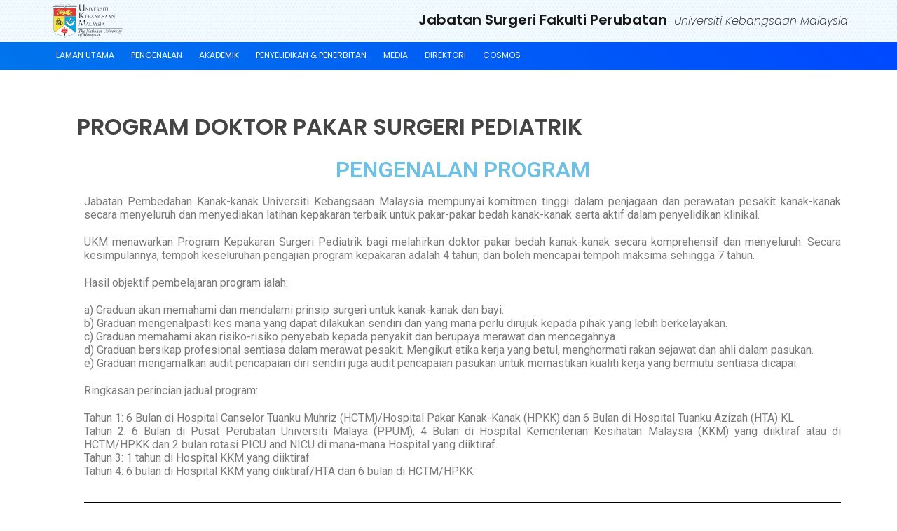

--- FILE ---
content_type: text/html; charset=UTF-8
request_url: https://www.ukm.my/surgerifper/akademik-pengajaran-pembelajaran/program-doktor-pakar-surgeri-pediatrik/
body_size: 87918
content:
<!DOCTYPE html>
<!-- WP UKMTheme v-2017.20251204 oleh Jamaludin Rajalu -->
<html lang="en-GB">
<head>
<meta charset="UTF-8" />
<meta http-equiv="X-UA-Compatible" content="IE=edge,chrome=1">
<meta name="viewport" content="width=device-width">
<link rel="profile" href="http://gmpg.org/xfn/11">
<link rel="pingback" href="https://www.ukm.my/surgerifper/xmlrpc.php">
<meta name='robots' content='index, follow, max-image-preview:large, max-snippet:-1, max-video-preview:-1' />

	<!-- This site is optimized with the Yoast SEO plugin v26.7 - https://yoast.com/wordpress/plugins/seo/ -->
	<title>PROGRAM DOKTOR PAKAR SURGERI PEDIATRIK - Jabatan Surgeri Fakulti Perubatan</title>
	<link rel="canonical" href="https://www.ukm.my/surgerifper/akademik-pengajaran-pembelajaran/program-doktor-pakar-surgeri-pediatrik/" />
	<meta property="og:locale" content="en_GB" />
	<meta property="og:type" content="article" />
	<meta property="og:title" content="PROGRAM DOKTOR PAKAR SURGERI PEDIATRIK - Jabatan Surgeri Fakulti Perubatan" />
	<meta property="og:description" content="PENGENALAN PROGRAM Jabatan Pembedahan Kanak-kanak Universiti Kebangsaan Malaysia mempunyai komitmen tinggi dalam penjagaan dan perawatan pesakit kanak-kanak secara menyeluruh dan menyediakan latihan kepakaran terbaik untuk ..." />
	<meta property="og:url" content="https://www.ukm.my/surgerifper/akademik-pengajaran-pembelajaran/program-doktor-pakar-surgeri-pediatrik/" />
	<meta property="og:site_name" content="Jabatan Surgeri Fakulti Perubatan" />
	<meta property="article:modified_time" content="2023-11-15T01:17:40+00:00" />
	<meta property="og:image" content="http://www.ukm.my/surgerifper/wp-content/uploads/2023/11/WhatsApp-Image-2023-11-14-at-4.26.02-PM.jpeg" />
	<meta name="twitter:card" content="summary_large_image" />
	<meta name="twitter:label1" content="Estimated reading time" />
	<meta name="twitter:data1" content="5 minutes" />
	<script type="application/ld+json" class="yoast-schema-graph">{"@context":"https://schema.org","@graph":[{"@type":"WebPage","@id":"https://www.ukm.my/surgerifper/akademik-pengajaran-pembelajaran/program-doktor-pakar-surgeri-pediatrik/","url":"https://www.ukm.my/surgerifper/akademik-pengajaran-pembelajaran/program-doktor-pakar-surgeri-pediatrik/","name":"PROGRAM DOKTOR PAKAR SURGERI PEDIATRIK - Jabatan Surgeri Fakulti Perubatan","isPartOf":{"@id":"https://www.ukm.my/surgerifper/#website"},"primaryImageOfPage":{"@id":"https://www.ukm.my/surgerifper/akademik-pengajaran-pembelajaran/program-doktor-pakar-surgeri-pediatrik/#primaryimage"},"image":{"@id":"https://www.ukm.my/surgerifper/akademik-pengajaran-pembelajaran/program-doktor-pakar-surgeri-pediatrik/#primaryimage"},"thumbnailUrl":"https://www.ukm.my/surgerifper/wp-content/uploads/2023/11/WhatsApp-Image-2023-11-14-at-4.26.02-PM.jpeg","datePublished":"2020-11-22T19:35:10+00:00","dateModified":"2023-11-15T01:17:40+00:00","breadcrumb":{"@id":"https://www.ukm.my/surgerifper/akademik-pengajaran-pembelajaran/program-doktor-pakar-surgeri-pediatrik/#breadcrumb"},"inLanguage":"en-GB","potentialAction":[{"@type":"ReadAction","target":["https://www.ukm.my/surgerifper/akademik-pengajaran-pembelajaran/program-doktor-pakar-surgeri-pediatrik/"]}]},{"@type":"ImageObject","inLanguage":"en-GB","@id":"https://www.ukm.my/surgerifper/akademik-pengajaran-pembelajaran/program-doktor-pakar-surgeri-pediatrik/#primaryimage","url":"https://www.ukm.my/surgerifper/wp-content/uploads/2023/11/WhatsApp-Image-2023-11-14-at-4.26.02-PM.jpeg","contentUrl":"https://www.ukm.my/surgerifper/wp-content/uploads/2023/11/WhatsApp-Image-2023-11-14-at-4.26.02-PM.jpeg","width":438,"height":419},{"@type":"BreadcrumbList","@id":"https://www.ukm.my/surgerifper/akademik-pengajaran-pembelajaran/program-doktor-pakar-surgeri-pediatrik/#breadcrumb","itemListElement":[{"@type":"ListItem","position":1,"name":"Home","item":"https://www.ukm.my/surgerifper/"},{"@type":"ListItem","position":2,"name":"AKADEMIK","item":"https://www.ukm.my/surgerifper/akademik-pengajaran-pembelajaran/"},{"@type":"ListItem","position":3,"name":"PROGRAM DOKTOR PAKAR SURGERI PEDIATRIK"}]},{"@type":"WebSite","@id":"https://www.ukm.my/surgerifper/#website","url":"https://www.ukm.my/surgerifper/","name":"Jabatan Surgeri Fakulti Perubatan","description":"Universiti Kebangsaan Malaysia","potentialAction":[{"@type":"SearchAction","target":{"@type":"EntryPoint","urlTemplate":"https://www.ukm.my/surgerifper/?s={search_term_string}"},"query-input":{"@type":"PropertyValueSpecification","valueRequired":true,"valueName":"search_term_string"}}],"inLanguage":"en-GB"}]}</script>
	<!-- / Yoast SEO plugin. -->


<link rel='dns-prefetch' href='//fonts.googleapis.com' />
<link rel="alternate" title="oEmbed (JSON)" type="application/json+oembed" href="https://www.ukm.my/surgerifper/wp-json/oembed/1.0/embed?url=https%3A%2F%2Fwww.ukm.my%2Fsurgerifper%2Fakademik-pengajaran-pembelajaran%2Fprogram-doktor-pakar-surgeri-pediatrik%2F&#038;lang=en" />
<link rel="alternate" title="oEmbed (XML)" type="text/xml+oembed" href="https://www.ukm.my/surgerifper/wp-json/oembed/1.0/embed?url=https%3A%2F%2Fwww.ukm.my%2Fsurgerifper%2Fakademik-pengajaran-pembelajaran%2Fprogram-doktor-pakar-surgeri-pediatrik%2F&#038;format=xml&#038;lang=en" />
<style id='wp-img-auto-sizes-contain-inline-css' type='text/css'>
img:is([sizes=auto i],[sizes^="auto," i]){contain-intrinsic-size:3000px 1500px}
/*# sourceURL=wp-img-auto-sizes-contain-inline-css */
</style>
<style id='global-styles-inline-css' type='text/css'>
:root{--wp--preset--aspect-ratio--square: 1;--wp--preset--aspect-ratio--4-3: 4/3;--wp--preset--aspect-ratio--3-4: 3/4;--wp--preset--aspect-ratio--3-2: 3/2;--wp--preset--aspect-ratio--2-3: 2/3;--wp--preset--aspect-ratio--16-9: 16/9;--wp--preset--aspect-ratio--9-16: 9/16;--wp--preset--color--black: #000000;--wp--preset--color--cyan-bluish-gray: #abb8c3;--wp--preset--color--white: #ffffff;--wp--preset--color--pale-pink: #f78da7;--wp--preset--color--vivid-red: #cf2e2e;--wp--preset--color--luminous-vivid-orange: #ff6900;--wp--preset--color--luminous-vivid-amber: #fcb900;--wp--preset--color--light-green-cyan: #7bdcb5;--wp--preset--color--vivid-green-cyan: #00d084;--wp--preset--color--pale-cyan-blue: #8ed1fc;--wp--preset--color--vivid-cyan-blue: #0693e3;--wp--preset--color--vivid-purple: #9b51e0;--wp--preset--color--primary: #007bff;--wp--preset--color--secondary: #6c757d;--wp--preset--color--success: #28a745;--wp--preset--color--danger: #dc3545;--wp--preset--color--warning: #ffc107;--wp--preset--color--info: #17a2b8;--wp--preset--color--light: #f8f9fa;--wp--preset--color--dark: #343a40;--wp--preset--color--background: #f0f0f0;--wp--preset--color--text: #333333;--wp--preset--color--link: #007bff;--wp--preset--color--link-hover: #0056b3;--wp--preset--gradient--vivid-cyan-blue-to-vivid-purple: linear-gradient(135deg,rgb(6,147,227) 0%,rgb(155,81,224) 100%);--wp--preset--gradient--light-green-cyan-to-vivid-green-cyan: linear-gradient(135deg,rgb(122,220,180) 0%,rgb(0,208,130) 100%);--wp--preset--gradient--luminous-vivid-amber-to-luminous-vivid-orange: linear-gradient(135deg,rgb(252,185,0) 0%,rgb(255,105,0) 100%);--wp--preset--gradient--luminous-vivid-orange-to-vivid-red: linear-gradient(135deg,rgb(255,105,0) 0%,rgb(207,46,46) 100%);--wp--preset--gradient--very-light-gray-to-cyan-bluish-gray: linear-gradient(135deg,rgb(238,238,238) 0%,rgb(169,184,195) 100%);--wp--preset--gradient--cool-to-warm-spectrum: linear-gradient(135deg,rgb(74,234,220) 0%,rgb(151,120,209) 20%,rgb(207,42,186) 40%,rgb(238,44,130) 60%,rgb(251,105,98) 80%,rgb(254,248,76) 100%);--wp--preset--gradient--blush-light-purple: linear-gradient(135deg,rgb(255,206,236) 0%,rgb(152,150,240) 100%);--wp--preset--gradient--blush-bordeaux: linear-gradient(135deg,rgb(254,205,165) 0%,rgb(254,45,45) 50%,rgb(107,0,62) 100%);--wp--preset--gradient--luminous-dusk: linear-gradient(135deg,rgb(255,203,112) 0%,rgb(199,81,192) 50%,rgb(65,88,208) 100%);--wp--preset--gradient--pale-ocean: linear-gradient(135deg,rgb(255,245,203) 0%,rgb(182,227,212) 50%,rgb(51,167,181) 100%);--wp--preset--gradient--electric-grass: linear-gradient(135deg,rgb(202,248,128) 0%,rgb(113,206,126) 100%);--wp--preset--gradient--midnight: linear-gradient(135deg,rgb(2,3,129) 0%,rgb(40,116,252) 100%);--wp--preset--gradient--primary-gradient: linear-gradient(135deg, #007bff 0%, #003366 100%);--wp--preset--gradient--secondary-gradient: linear-gradient(135deg, #6c757d 0%, #343a40 100%);--wp--preset--font-size--small: 14px;--wp--preset--font-size--medium: 20px;--wp--preset--font-size--large: 20px;--wp--preset--font-size--x-large: 24px;--wp--preset--font-size--regular: 16px;--wp--preset--font-size--xx-large: 32px;--wp--preset--font-family--system-font: -apple-system, BlinkMacSystemFont, 'Segoe UI', Roboto, Oxygen-Sans, Ubuntu, Cantarell, 'Helvetica Neue', sans-serif;--wp--preset--font-family--serif: Georgia, serif;--wp--preset--font-family--monospace: monospace;--wp--preset--spacing--20: 0.44rem;--wp--preset--spacing--30: 0.67rem;--wp--preset--spacing--40: 1rem;--wp--preset--spacing--50: 1.5rem;--wp--preset--spacing--60: 2.25rem;--wp--preset--spacing--70: 3.38rem;--wp--preset--spacing--80: 5.06rem;--wp--preset--shadow--natural: 6px 6px 9px rgba(0, 0, 0, 0.2);--wp--preset--shadow--deep: 12px 12px 50px rgba(0, 0, 0, 0.4);--wp--preset--shadow--sharp: 6px 6px 0px rgba(0, 0, 0, 0.2);--wp--preset--shadow--outlined: 6px 6px 0px -3px rgb(255, 255, 255), 6px 6px rgb(0, 0, 0);--wp--preset--shadow--crisp: 6px 6px 0px rgb(0, 0, 0);--wp--custom--spacing--small: 8px;--wp--custom--spacing--medium: 16px;--wp--custom--spacing--large: 32px;}.wp-block-heading{--wp--preset--font-size--h-1: 36px;--wp--preset--font-size--h-2: 30px;--wp--preset--font-size--h-3: 24px;--wp--preset--font-size--h-4: 20px;--wp--preset--font-size--h-5: 18px;--wp--preset--font-size--h-6: 16px;}:root { --wp--style--global--content-size: 800px;--wp--style--global--wide-size: 1200px; }:where(body) { margin: 0; }.wp-site-blocks > .alignleft { float: left; margin-right: 2em; }.wp-site-blocks > .alignright { float: right; margin-left: 2em; }.wp-site-blocks > .aligncenter { justify-content: center; margin-left: auto; margin-right: auto; }:where(.wp-site-blocks) > * { margin-block-start: 24px; margin-block-end: 0; }:where(.wp-site-blocks) > :first-child { margin-block-start: 0; }:where(.wp-site-blocks) > :last-child { margin-block-end: 0; }:root { --wp--style--block-gap: 24px; }:root :where(.is-layout-flow) > :first-child{margin-block-start: 0;}:root :where(.is-layout-flow) > :last-child{margin-block-end: 0;}:root :where(.is-layout-flow) > *{margin-block-start: 24px;margin-block-end: 0;}:root :where(.is-layout-constrained) > :first-child{margin-block-start: 0;}:root :where(.is-layout-constrained) > :last-child{margin-block-end: 0;}:root :where(.is-layout-constrained) > *{margin-block-start: 24px;margin-block-end: 0;}:root :where(.is-layout-flex){gap: 24px;}:root :where(.is-layout-grid){gap: 24px;}.is-layout-flow > .alignleft{float: left;margin-inline-start: 0;margin-inline-end: 2em;}.is-layout-flow > .alignright{float: right;margin-inline-start: 2em;margin-inline-end: 0;}.is-layout-flow > .aligncenter{margin-left: auto !important;margin-right: auto !important;}.is-layout-constrained > .alignleft{float: left;margin-inline-start: 0;margin-inline-end: 2em;}.is-layout-constrained > .alignright{float: right;margin-inline-start: 2em;margin-inline-end: 0;}.is-layout-constrained > .aligncenter{margin-left: auto !important;margin-right: auto !important;}.is-layout-constrained > :where(:not(.alignleft):not(.alignright):not(.alignfull)){max-width: var(--wp--style--global--content-size);margin-left: auto !important;margin-right: auto !important;}.is-layout-constrained > .alignwide{max-width: var(--wp--style--global--wide-size);}body .is-layout-flex{display: flex;}.is-layout-flex{flex-wrap: wrap;align-items: center;}.is-layout-flex > :is(*, div){margin: 0;}body .is-layout-grid{display: grid;}.is-layout-grid > :is(*, div){margin: 0;}body{padding-top: 0px;padding-right: 0px;padding-bottom: 0px;padding-left: 0px;}a:where(:not(.wp-element-button)){color: var(--wp--preset--color--link);text-decoration: underline;}:root :where(a:where(:not(.wp-element-button)):hover){color: var(--wp--preset--color--link-hover);}:root :where(.wp-element-button, .wp-block-button__link){background-color: #32373c;border-width: 0;color: #fff;font-family: inherit;font-size: inherit;font-style: inherit;font-weight: inherit;letter-spacing: inherit;line-height: inherit;padding-top: calc(0.667em + 2px);padding-right: calc(1.333em + 2px);padding-bottom: calc(0.667em + 2px);padding-left: calc(1.333em + 2px);text-decoration: none;text-transform: inherit;}.has-black-color{color: var(--wp--preset--color--black) !important;}.has-cyan-bluish-gray-color{color: var(--wp--preset--color--cyan-bluish-gray) !important;}.has-white-color{color: var(--wp--preset--color--white) !important;}.has-pale-pink-color{color: var(--wp--preset--color--pale-pink) !important;}.has-vivid-red-color{color: var(--wp--preset--color--vivid-red) !important;}.has-luminous-vivid-orange-color{color: var(--wp--preset--color--luminous-vivid-orange) !important;}.has-luminous-vivid-amber-color{color: var(--wp--preset--color--luminous-vivid-amber) !important;}.has-light-green-cyan-color{color: var(--wp--preset--color--light-green-cyan) !important;}.has-vivid-green-cyan-color{color: var(--wp--preset--color--vivid-green-cyan) !important;}.has-pale-cyan-blue-color{color: var(--wp--preset--color--pale-cyan-blue) !important;}.has-vivid-cyan-blue-color{color: var(--wp--preset--color--vivid-cyan-blue) !important;}.has-vivid-purple-color{color: var(--wp--preset--color--vivid-purple) !important;}.has-primary-color{color: var(--wp--preset--color--primary) !important;}.has-secondary-color{color: var(--wp--preset--color--secondary) !important;}.has-success-color{color: var(--wp--preset--color--success) !important;}.has-danger-color{color: var(--wp--preset--color--danger) !important;}.has-warning-color{color: var(--wp--preset--color--warning) !important;}.has-info-color{color: var(--wp--preset--color--info) !important;}.has-light-color{color: var(--wp--preset--color--light) !important;}.has-dark-color{color: var(--wp--preset--color--dark) !important;}.has-background-color{color: var(--wp--preset--color--background) !important;}.has-text-color{color: var(--wp--preset--color--text) !important;}.has-link-color{color: var(--wp--preset--color--link) !important;}.has-link-hover-color{color: var(--wp--preset--color--link-hover) !important;}.has-black-background-color{background-color: var(--wp--preset--color--black) !important;}.has-cyan-bluish-gray-background-color{background-color: var(--wp--preset--color--cyan-bluish-gray) !important;}.has-white-background-color{background-color: var(--wp--preset--color--white) !important;}.has-pale-pink-background-color{background-color: var(--wp--preset--color--pale-pink) !important;}.has-vivid-red-background-color{background-color: var(--wp--preset--color--vivid-red) !important;}.has-luminous-vivid-orange-background-color{background-color: var(--wp--preset--color--luminous-vivid-orange) !important;}.has-luminous-vivid-amber-background-color{background-color: var(--wp--preset--color--luminous-vivid-amber) !important;}.has-light-green-cyan-background-color{background-color: var(--wp--preset--color--light-green-cyan) !important;}.has-vivid-green-cyan-background-color{background-color: var(--wp--preset--color--vivid-green-cyan) !important;}.has-pale-cyan-blue-background-color{background-color: var(--wp--preset--color--pale-cyan-blue) !important;}.has-vivid-cyan-blue-background-color{background-color: var(--wp--preset--color--vivid-cyan-blue) !important;}.has-vivid-purple-background-color{background-color: var(--wp--preset--color--vivid-purple) !important;}.has-primary-background-color{background-color: var(--wp--preset--color--primary) !important;}.has-secondary-background-color{background-color: var(--wp--preset--color--secondary) !important;}.has-success-background-color{background-color: var(--wp--preset--color--success) !important;}.has-danger-background-color{background-color: var(--wp--preset--color--danger) !important;}.has-warning-background-color{background-color: var(--wp--preset--color--warning) !important;}.has-info-background-color{background-color: var(--wp--preset--color--info) !important;}.has-light-background-color{background-color: var(--wp--preset--color--light) !important;}.has-dark-background-color{background-color: var(--wp--preset--color--dark) !important;}.has-background-background-color{background-color: var(--wp--preset--color--background) !important;}.has-text-background-color{background-color: var(--wp--preset--color--text) !important;}.has-link-background-color{background-color: var(--wp--preset--color--link) !important;}.has-link-hover-background-color{background-color: var(--wp--preset--color--link-hover) !important;}.has-black-border-color{border-color: var(--wp--preset--color--black) !important;}.has-cyan-bluish-gray-border-color{border-color: var(--wp--preset--color--cyan-bluish-gray) !important;}.has-white-border-color{border-color: var(--wp--preset--color--white) !important;}.has-pale-pink-border-color{border-color: var(--wp--preset--color--pale-pink) !important;}.has-vivid-red-border-color{border-color: var(--wp--preset--color--vivid-red) !important;}.has-luminous-vivid-orange-border-color{border-color: var(--wp--preset--color--luminous-vivid-orange) !important;}.has-luminous-vivid-amber-border-color{border-color: var(--wp--preset--color--luminous-vivid-amber) !important;}.has-light-green-cyan-border-color{border-color: var(--wp--preset--color--light-green-cyan) !important;}.has-vivid-green-cyan-border-color{border-color: var(--wp--preset--color--vivid-green-cyan) !important;}.has-pale-cyan-blue-border-color{border-color: var(--wp--preset--color--pale-cyan-blue) !important;}.has-vivid-cyan-blue-border-color{border-color: var(--wp--preset--color--vivid-cyan-blue) !important;}.has-vivid-purple-border-color{border-color: var(--wp--preset--color--vivid-purple) !important;}.has-primary-border-color{border-color: var(--wp--preset--color--primary) !important;}.has-secondary-border-color{border-color: var(--wp--preset--color--secondary) !important;}.has-success-border-color{border-color: var(--wp--preset--color--success) !important;}.has-danger-border-color{border-color: var(--wp--preset--color--danger) !important;}.has-warning-border-color{border-color: var(--wp--preset--color--warning) !important;}.has-info-border-color{border-color: var(--wp--preset--color--info) !important;}.has-light-border-color{border-color: var(--wp--preset--color--light) !important;}.has-dark-border-color{border-color: var(--wp--preset--color--dark) !important;}.has-background-border-color{border-color: var(--wp--preset--color--background) !important;}.has-text-border-color{border-color: var(--wp--preset--color--text) !important;}.has-link-border-color{border-color: var(--wp--preset--color--link) !important;}.has-link-hover-border-color{border-color: var(--wp--preset--color--link-hover) !important;}.has-vivid-cyan-blue-to-vivid-purple-gradient-background{background: var(--wp--preset--gradient--vivid-cyan-blue-to-vivid-purple) !important;}.has-light-green-cyan-to-vivid-green-cyan-gradient-background{background: var(--wp--preset--gradient--light-green-cyan-to-vivid-green-cyan) !important;}.has-luminous-vivid-amber-to-luminous-vivid-orange-gradient-background{background: var(--wp--preset--gradient--luminous-vivid-amber-to-luminous-vivid-orange) !important;}.has-luminous-vivid-orange-to-vivid-red-gradient-background{background: var(--wp--preset--gradient--luminous-vivid-orange-to-vivid-red) !important;}.has-very-light-gray-to-cyan-bluish-gray-gradient-background{background: var(--wp--preset--gradient--very-light-gray-to-cyan-bluish-gray) !important;}.has-cool-to-warm-spectrum-gradient-background{background: var(--wp--preset--gradient--cool-to-warm-spectrum) !important;}.has-blush-light-purple-gradient-background{background: var(--wp--preset--gradient--blush-light-purple) !important;}.has-blush-bordeaux-gradient-background{background: var(--wp--preset--gradient--blush-bordeaux) !important;}.has-luminous-dusk-gradient-background{background: var(--wp--preset--gradient--luminous-dusk) !important;}.has-pale-ocean-gradient-background{background: var(--wp--preset--gradient--pale-ocean) !important;}.has-electric-grass-gradient-background{background: var(--wp--preset--gradient--electric-grass) !important;}.has-midnight-gradient-background{background: var(--wp--preset--gradient--midnight) !important;}.has-primary-gradient-gradient-background{background: var(--wp--preset--gradient--primary-gradient) !important;}.has-secondary-gradient-gradient-background{background: var(--wp--preset--gradient--secondary-gradient) !important;}.has-small-font-size{font-size: var(--wp--preset--font-size--small) !important;}.has-medium-font-size{font-size: var(--wp--preset--font-size--medium) !important;}.has-large-font-size{font-size: var(--wp--preset--font-size--large) !important;}.has-x-large-font-size{font-size: var(--wp--preset--font-size--x-large) !important;}.has-regular-font-size{font-size: var(--wp--preset--font-size--regular) !important;}.has-xx-large-font-size{font-size: var(--wp--preset--font-size--xx-large) !important;}.has-system-font-font-family{font-family: var(--wp--preset--font-family--system-font) !important;}.has-serif-font-family{font-family: var(--wp--preset--font-family--serif) !important;}.has-monospace-font-family{font-family: var(--wp--preset--font-family--monospace) !important;}.wp-block-heading.has-h-1-font-size{font-size: var(--wp--preset--font-size--h-1) !important;}.wp-block-heading.has-h-2-font-size{font-size: var(--wp--preset--font-size--h-2) !important;}.wp-block-heading.has-h-3-font-size{font-size: var(--wp--preset--font-size--h-3) !important;}.wp-block-heading.has-h-4-font-size{font-size: var(--wp--preset--font-size--h-4) !important;}.wp-block-heading.has-h-5-font-size{font-size: var(--wp--preset--font-size--h-5) !important;}.wp-block-heading.has-h-6-font-size{font-size: var(--wp--preset--font-size--h-6) !important;}
:root :where(.wp-block-button .wp-block-button__link){background-color: var(--wp--preset--color--primary);color: var(--wp--preset--color--white);}
:root :where(.wp-block-pullquote){font-size: 1.5em;line-height: 1.6;}
/*# sourceURL=global-styles-inline-css */
</style>
<link rel='stylesheet' id='uikit-css' href='https://www.ukm.my/surgerifper/wp-content/themes/ukm-twentyseventeen-master/packages/uikit3/css/uikit.min.css?ver=2017.20251204' type='text/css' media='all' />
<link rel='stylesheet' id='ytv-css' href='https://www.ukm.my/surgerifper/wp-content/themes/ukm-twentyseventeen-master/packages/ytv/src/ytv.css?ver=2017.20251204' type='text/css' media='all' />
<link rel='stylesheet' id='poppins-font-css' href='https://fonts.googleapis.com/css2?family=Poppins%3Aital%2Cwght%400%2C200%3B0%2C300%3B0%2C400%3B0%2C500%3B0%2C600%3B0%2C700%3B1%2C200%3B1%2C300%3B1%2C400%3B1%2C500%3B1%2C600%3B1%2C700&#038;display=swap&#038;ver=2017.20251204' type='text/css' media='all' />
<link rel='stylesheet' id='inter-font-css' href='https://fonts.googleapis.com/css2?family=Inter%3Aital%2Copsz%2Cwght%400%2C14..32%2C100..900%3B1%2C14..32%2C100..900&#038;display=swap&#038;ver=2017.20251204' type='text/css' media='all' />
<link rel='stylesheet' id='style-css' href='https://www.ukm.my/surgerifper/wp-content/themes/ukm-twentyseventeen-master/style.css?ver=2017.20251204' type='text/css' media='all' />
<link rel='stylesheet' id='elementor-icons-css' href='https://www.ukm.my/surgerifper/wp-content/plugins/elementor/assets/lib/eicons/css/elementor-icons.min.css?ver=5.45.0' type='text/css' media='all' />
<link rel='stylesheet' id='elementor-frontend-css' href='https://www.ukm.my/surgerifper/wp-content/plugins/elementor/assets/css/frontend.min.css?ver=3.34.1' type='text/css' media='all' />
<style id='elementor-frontend-inline-css' type='text/css'>
.elementor-kit-564{--e-global-color-primary:#6EC1E4;--e-global-color-secondary:#54595F;--e-global-color-text:#7A7A7A;--e-global-color-accent:#61CE70;--e-global-typography-primary-font-family:"Roboto";--e-global-typography-primary-font-weight:600;--e-global-typography-secondary-font-family:"Roboto Slab";--e-global-typography-secondary-font-weight:400;--e-global-typography-text-font-family:"Roboto";--e-global-typography-text-font-weight:400;--e-global-typography-accent-font-family:"Roboto";--e-global-typography-accent-font-weight:500;}.elementor-section.elementor-section-boxed > .elementor-container{max-width:1140px;}.e-con{--container-max-width:1140px;}.elementor-widget:not(:last-child){margin-block-end:20px;}.elementor-element{--widgets-spacing:20px 20px;--widgets-spacing-row:20px;--widgets-spacing-column:20px;}{}h1.entry-title {display:var(--page-title-display);}@media(max-width:1024px){.elementor-section.elementor-section-boxed > .elementor-container{max-width:1024px;}.e-con{--container-max-width:1024px;}}@media(max-width:767px){.elementor-section.elementor-section-boxed > .elementor-container{max-width:767px;}.e-con{--container-max-width:767px;}}
.elementor-widget-heading .elementor-heading-title{font-family:var( --e-global-typography-primary-font-family ), Sans-serif;font-weight:var( --e-global-typography-primary-font-weight );color:var( --e-global-color-primary );}.elementor-219 .elementor-element.elementor-element-60eaf38{text-align:center;}.elementor-219 .elementor-element.elementor-element-314edba > .elementor-element-populated{text-align:center;}.elementor-widget-text-editor{font-family:var( --e-global-typography-text-font-family ), Sans-serif;font-weight:var( --e-global-typography-text-font-weight );color:var( --e-global-color-text );}.elementor-widget-text-editor.elementor-drop-cap-view-stacked .elementor-drop-cap{background-color:var( --e-global-color-primary );}.elementor-widget-text-editor.elementor-drop-cap-view-framed .elementor-drop-cap, .elementor-widget-text-editor.elementor-drop-cap-view-default .elementor-drop-cap{color:var( --e-global-color-primary );border-color:var( --e-global-color-primary );}.elementor-219 .elementor-element.elementor-element-21a55d3{text-align:center;}.elementor-widget-divider{--divider-color:var( --e-global-color-secondary );}.elementor-widget-divider .elementor-divider__text{color:var( --e-global-color-secondary );font-family:var( --e-global-typography-secondary-font-family ), Sans-serif;font-weight:var( --e-global-typography-secondary-font-weight );}.elementor-widget-divider.elementor-view-stacked .elementor-icon{background-color:var( --e-global-color-secondary );}.elementor-widget-divider.elementor-view-framed .elementor-icon, .elementor-widget-divider.elementor-view-default .elementor-icon{color:var( --e-global-color-secondary );border-color:var( --e-global-color-secondary );}.elementor-widget-divider.elementor-view-framed .elementor-icon, .elementor-widget-divider.elementor-view-default .elementor-icon svg{fill:var( --e-global-color-secondary );}.elementor-219 .elementor-element.elementor-element-0742046{--divider-border-style:solid;--divider-color:#000;--divider-border-width:1px;}.elementor-219 .elementor-element.elementor-element-0742046 .elementor-divider-separator{width:100%;}.elementor-219 .elementor-element.elementor-element-0742046 .elementor-divider{padding-block-start:15px;padding-block-end:15px;}.elementor-219 .elementor-element.elementor-element-9c52584{text-align:center;}.elementor-widget-image-box .elementor-image-box-title{font-family:var( --e-global-typography-primary-font-family ), Sans-serif;font-weight:var( --e-global-typography-primary-font-weight );color:var( --e-global-color-primary );}.elementor-widget-image-box:has(:hover) .elementor-image-box-title,
					 .elementor-widget-image-box:has(:focus) .elementor-image-box-title{color:var( --e-global-color-primary );}.elementor-widget-image-box .elementor-image-box-description{font-family:var( --e-global-typography-text-font-family ), Sans-serif;font-weight:var( --e-global-typography-text-font-weight );color:var( --e-global-color-text );}.elementor-219 .elementor-element.elementor-element-e836eec.elementor-position-right .elementor-image-box-img{margin-left:15px;}.elementor-219 .elementor-element.elementor-element-e836eec.elementor-position-left .elementor-image-box-img{margin-right:15px;}.elementor-219 .elementor-element.elementor-element-e836eec.elementor-position-top .elementor-image-box-img{margin-bottom:15px;}.elementor-219 .elementor-element.elementor-element-e836eec .elementor-image-box-wrapper .elementor-image-box-img{width:30%;}.elementor-219 .elementor-element.elementor-element-e836eec .elementor-image-box-img img{transition-duration:0.3s;}.elementor-219 .elementor-element.elementor-element-20c89de.elementor-position-right .elementor-image-box-img{margin-left:15px;}.elementor-219 .elementor-element.elementor-element-20c89de.elementor-position-left .elementor-image-box-img{margin-right:15px;}.elementor-219 .elementor-element.elementor-element-20c89de.elementor-position-top .elementor-image-box-img{margin-bottom:15px;}.elementor-219 .elementor-element.elementor-element-20c89de .elementor-image-box-wrapper .elementor-image-box-img{width:30%;}.elementor-219 .elementor-element.elementor-element-20c89de .elementor-image-box-img img{transition-duration:0.3s;}.elementor-219 .elementor-element.elementor-element-e3c5380{--divider-border-style:solid;--divider-color:#000;--divider-border-width:1px;}.elementor-219 .elementor-element.elementor-element-e3c5380 .elementor-divider-separator{width:100%;}.elementor-219 .elementor-element.elementor-element-e3c5380 .elementor-divider{padding-block-start:15px;padding-block-end:15px;}.elementor-219 .elementor-element.elementor-element-d62d947{text-align:center;}.elementor-219 .elementor-element.elementor-element-d62d947 .elementor-heading-title{font-family:"Roboto", Sans-serif;font-size:24px;font-weight:600;color:#6EC1E4;}.elementor-bc-flex-widget .elementor-219 .elementor-element.elementor-element-1ed2e3f.elementor-column .elementor-widget-wrap{align-items:center;}.elementor-219 .elementor-element.elementor-element-1ed2e3f.elementor-column.elementor-element[data-element_type="column"] > .elementor-widget-wrap.elementor-element-populated{align-content:center;align-items:center;}.elementor-219 .elementor-element.elementor-element-1ed2e3f.elementor-column > .elementor-widget-wrap{justify-content:center;}.elementor-219 .elementor-element.elementor-element-1ed2e3f > .elementor-element-populated{text-align:center;}.elementor-219 .elementor-element.elementor-element-e827dfb{--divider-border-style:solid;--divider-color:#000;--divider-border-width:1px;}.elementor-219 .elementor-element.elementor-element-e827dfb .elementor-divider-separator{width:100%;}.elementor-219 .elementor-element.elementor-element-e827dfb .elementor-divider{padding-block-start:15px;padding-block-end:15px;}.elementor-219 .elementor-element.elementor-element-aaabf38{text-align:center;}.elementor-219 .elementor-element.elementor-element-6ac77c2 > .elementor-element-populated{text-align:center;}.elementor-219 .elementor-element.elementor-element-2bc5658{text-align:center;}.elementor-widget-image .widget-image-caption{color:var( --e-global-color-text );font-family:var( --e-global-typography-text-font-family ), Sans-serif;font-weight:var( --e-global-typography-text-font-weight );}.elementor-bc-flex-widget .elementor-219 .elementor-element.elementor-element-84eb4cb.elementor-column .elementor-widget-wrap{align-items:center;}.elementor-219 .elementor-element.elementor-element-84eb4cb.elementor-column.elementor-element[data-element_type="column"] > .elementor-widget-wrap.elementor-element-populated{align-content:center;align-items:center;}.elementor-219 .elementor-element.elementor-element-e7a4a31{--divider-border-style:solid;--divider-color:#000;--divider-border-width:1px;}.elementor-219 .elementor-element.elementor-element-e7a4a31 .elementor-divider-separator{width:100%;}.elementor-219 .elementor-element.elementor-element-e7a4a31 .elementor-divider{padding-block-start:15px;padding-block-end:15px;}.elementor-219 .elementor-element.elementor-element-dbb62e8{text-align:center;}.elementor-219 .elementor-element.elementor-element-1874793 > .elementor-element-populated{border-style:solid;box-shadow:0px 0px 10px 0px rgba(0,0,0,0.5);transition:background 0.3s, border 0.3s, border-radius 0.3s, box-shadow 0.3s;}.elementor-219 .elementor-element.elementor-element-1874793 > .elementor-element-populated > .elementor-background-overlay{transition:background 0.3s, border-radius 0.3s, opacity 0.3s;}.elementor-widget-tabs .elementor-tab-title, .elementor-widget-tabs .elementor-tab-title a{color:var( --e-global-color-primary );}.elementor-widget-tabs .elementor-tab-title.elementor-active,
					 .elementor-widget-tabs .elementor-tab-title.elementor-active a{color:var( --e-global-color-accent );}.elementor-widget-tabs .elementor-tab-title{font-family:var( --e-global-typography-primary-font-family ), Sans-serif;font-weight:var( --e-global-typography-primary-font-weight );}.elementor-widget-tabs .elementor-tab-content{color:var( --e-global-color-text );font-family:var( --e-global-typography-text-font-family ), Sans-serif;font-weight:var( --e-global-typography-text-font-weight );}.elementor-219 .elementor-element.elementor-element-90974bf .elementor-tab-title, .elementor-219 .elementor-element.elementor-element-90974bf .elementor-tab-title:before, .elementor-219 .elementor-element.elementor-element-90974bf .elementor-tab-title:after, .elementor-219 .elementor-element.elementor-element-90974bf .elementor-tab-content, .elementor-219 .elementor-element.elementor-element-90974bf .elementor-tabs-content-wrapper{border-width:1px;}.elementor-219 .elementor-element.elementor-element-eba5403{--spacer-size:50px;}.elementor-219 .elementor-element.elementor-element-c5032f9{text-align:center;}.elementor-bc-flex-widget .elementor-219 .elementor-element.elementor-element-63caeb1.elementor-column .elementor-widget-wrap{align-items:center;}.elementor-219 .elementor-element.elementor-element-63caeb1.elementor-column.elementor-element[data-element_type="column"] > .elementor-widget-wrap.elementor-element-populated{align-content:center;align-items:center;}.elementor-219 .elementor-element.elementor-element-63caeb1.elementor-column > .elementor-widget-wrap{justify-content:center;}.elementor-219 .elementor-element.elementor-element-63caeb1 > .elementor-element-populated{text-align:center;}.elementor-219 .elementor-element.elementor-element-68ce46c{width:var( --container-widget-width, 100.738% );max-width:100.738%;--container-widget-width:100.738%;--container-widget-flex-grow:0;}@media(max-width:767px){.elementor-219 .elementor-element.elementor-element-e836eec .elementor-image-box-img{margin-bottom:15px;}.elementor-219 .elementor-element.elementor-element-20c89de .elementor-image-box-img{margin-bottom:15px;}}
/*# sourceURL=elementor-frontend-inline-css */
</style>
<link rel='stylesheet' id='font-awesome-5-all-css' href='https://www.ukm.my/surgerifper/wp-content/plugins/elementor/assets/lib/font-awesome/css/all.min.css?ver=3.34.1' type='text/css' media='all' />
<link rel='stylesheet' id='font-awesome-4-shim-css' href='https://www.ukm.my/surgerifper/wp-content/plugins/elementor/assets/lib/font-awesome/css/v4-shims.min.css?ver=3.34.1' type='text/css' media='all' />
<link rel='stylesheet' id='widget-heading-css' href='https://www.ukm.my/surgerifper/wp-content/plugins/elementor/assets/css/widget-heading.min.css?ver=3.34.1' type='text/css' media='all' />
<link rel='stylesheet' id='widget-divider-css' href='https://www.ukm.my/surgerifper/wp-content/plugins/elementor/assets/css/widget-divider.min.css?ver=3.34.1' type='text/css' media='all' />
<link rel='stylesheet' id='widget-image-box-css' href='https://www.ukm.my/surgerifper/wp-content/plugins/elementor/assets/css/widget-image-box.min.css?ver=3.34.1' type='text/css' media='all' />
<link rel='stylesheet' id='widget-image-css' href='https://www.ukm.my/surgerifper/wp-content/plugins/elementor/assets/css/widget-image.min.css?ver=3.34.1' type='text/css' media='all' />
<link rel='stylesheet' id='widget-tabs-css' href='https://www.ukm.my/surgerifper/wp-content/plugins/elementor/assets/css/widget-tabs.min.css?ver=3.34.1' type='text/css' media='all' />
<link rel='stylesheet' id='swiper-css' href='https://www.ukm.my/surgerifper/wp-content/plugins/elementor/assets/lib/swiper/v8/css/swiper.min.css?ver=8.4.5' type='text/css' media='all' />
<link rel='stylesheet' id='e-swiper-css' href='https://www.ukm.my/surgerifper/wp-content/plugins/elementor/assets/css/conditionals/e-swiper.min.css?ver=3.34.1' type='text/css' media='all' />
<link rel='stylesheet' id='widget-spacer-css' href='https://www.ukm.my/surgerifper/wp-content/plugins/elementor/assets/css/widget-spacer.min.css?ver=3.34.1' type='text/css' media='all' />
<link rel='stylesheet' id='ekit-widget-styles-css' href='https://www.ukm.my/surgerifper/wp-content/plugins/elementskit-lite/widgets/init/assets/css/widget-styles.css?ver=3.7.8' type='text/css' media='all' />
<link rel='stylesheet' id='ekit-responsive-css' href='https://www.ukm.my/surgerifper/wp-content/plugins/elementskit-lite/widgets/init/assets/css/responsive.css?ver=3.7.8' type='text/css' media='all' />
<link rel='stylesheet' id='eael-general-css' href='https://www.ukm.my/surgerifper/wp-content/plugins/essential-addons-for-elementor-lite/assets/front-end/css/view/general.min.css?ver=6.5.7' type='text/css' media='all' />
<link rel='stylesheet' id='elementor-gf-roboto-css' href='https://fonts.googleapis.com/css?family=Roboto:100,100italic,200,200italic,300,300italic,400,400italic,500,500italic,600,600italic,700,700italic,800,800italic,900,900italic&#038;display=auto' type='text/css' media='all' />
<link rel='stylesheet' id='elementor-gf-robotoslab-css' href='https://fonts.googleapis.com/css?family=Roboto+Slab:100,100italic,200,200italic,300,300italic,400,400italic,500,500italic,600,600italic,700,700italic,800,800italic,900,900italic&#038;display=auto' type='text/css' media='all' />
<script type="text/javascript" src="https://www.ukm.my/surgerifper/wp-content/themes/ukm-twentyseventeen-master/packages/jquery/jquery-3.6.0.min.js?ver=3.6.0" id="jquery-js"></script>
<script type="text/javascript" src="https://www.ukm.my/surgerifper/wp-content/plugins/elementor/assets/lib/font-awesome/js/v4-shims.min.js?ver=3.34.1" id="font-awesome-4-shim-js"></script>
<link rel="https://api.w.org/" href="https://www.ukm.my/surgerifper/wp-json/" /><link rel="alternate" title="JSON" type="application/json" href="https://www.ukm.my/surgerifper/wp-json/wp/v2/pages/219" /><link rel="EditURI" type="application/rsd+xml" title="RSD" href="https://www.ukm.my/surgerifper/xmlrpc.php?rsd" />
<link rel='shortlink' href='https://www.ukm.my/surgerifper/?p=219' />
<link rel="shortcut icon" href="https://www.ukm.my/surgerifper/wp-content/themes/ukm-twentyseventeen-master/favicon.ico" /><meta name="generator" content="Elementor 3.34.1; features: additional_custom_breakpoints; settings: css_print_method-internal, google_font-enabled, font_display-auto">
<style type="text/css">.recentcomments a{display:inline !important;padding:0 !important;margin:0 !important;}</style>			<style>
				.e-con.e-parent:nth-of-type(n+4):not(.e-lazyloaded):not(.e-no-lazyload),
				.e-con.e-parent:nth-of-type(n+4):not(.e-lazyloaded):not(.e-no-lazyload) * {
					background-image: none !important;
				}
				@media screen and (max-height: 1024px) {
					.e-con.e-parent:nth-of-type(n+3):not(.e-lazyloaded):not(.e-no-lazyload),
					.e-con.e-parent:nth-of-type(n+3):not(.e-lazyloaded):not(.e-no-lazyload) * {
						background-image: none !important;
					}
				}
				@media screen and (max-height: 640px) {
					.e-con.e-parent:nth-of-type(n+2):not(.e-lazyloaded):not(.e-no-lazyload),
					.e-con.e-parent:nth-of-type(n+2):not(.e-lazyloaded):not(.e-no-lazyload) * {
						background-image: none !important;
					}
				}
			</style>
			</head>
<body class="wp-singular page-template-default page page-id-219 page-child parent-pageid-156 wp-theme-ukm-twentyseventeen-master elementor-default elementor-kit-564 elementor-page elementor-page-219">
<div class="page-wrap">
<div id="header-wrap">
    <div id="header-wrap-overlay"></div>
    <div id="header" class="wrap" uk-grid>
        <div class="uk-width-1-3@s uk-visible@s uk-padding-remove-left">
                            <a href="https://www.ukm.my/surgerifper/" rel="home">
                    <img src="https://www.ukm.my/surgerifper/wp-content/themes/ukm-twentyseventeen-master/images/logo-single-black.svg" height="60" width="110" alt="Jabatan Surgeri Fakulti Perubatan">
                </a>
                    </div>
        <div class="uk-width-1-3@s uk-hidden@s">
            <div uk-grid>
                <div class="uk-width-1-1 uk-padding-remove">
                    <img class="uk-align-center" src="https://www.ukm.my/surgerifper/wp-content/themes/ukm-twentyseventeen-master/images/logo-single-black.svg" alt="alt"/>
                </div>
                <div class="uk-width-1-1 uk-padding-remove uk-margin-remove">
                    <h6 class="uk-text-center" id="ptj-name-title-mobile">Jabatan Surgeri Fakulti Perubatan</h6>
                </div>
            </div>
        </div>
        <div class="uk-width-2-3@s uk-flex uk-flex-middle uk-flex-right uk-visible@s">
            <div id="ptj-name" class="uk-visible@s" uk-grid>
                <div class="uk-width-auto@s">
                    <h4 id="ptj-name-title">Jabatan Surgeri Fakulti Perubatan</h4>
                </div>
                <div class="uk-width-expand@s uk-padding-remove uk-margin-auto@s">
                    <h4 id="ptj-name-sub-title">&nbsp;Universiti Kebangsaan Malaysia</h4>
                </div>
            </div>
        </div>
    </div>
</div>
<div id="navigation-menu">
    <div class="wrap">
        <div id="cssmenu" class="menu-utama-container"><ul id="menu-utama" class="menu"><li id="menu-item-568" class="menu-item menu-item-type-post_type menu-item-object-page menu-item-home"><a href="https://www.ukm.my/surgerifper/">LAMAN UTAMA</a></li>
<li id="menu-item-534" class="menu-item menu-item-type-custom menu-item-object-custom menu-item-has-children has-sub"><a href="#">PENGENALAN</a>
<ul>
	<li id="menu-item-33" class="menu-item menu-item-type-post_type menu-item-object-page"><a href="https://www.ukm.my/surgerifper/pengenalan/">LATAR BELAKANG</a></li>
	<li id="menu-item-532" class="menu-item menu-item-type-post_type menu-item-object-page"><a href="https://www.ukm.my/surgerifper/misi-visi-dan-objektif/">MISI, VISI DAN OBJEKTIF</a></li>
	<li id="menu-item-217" class="menu-item menu-item-type-post_type menu-item-object-page"><a href="https://www.ukm.my/surgerifper/carta-organisasi/">CARTA ORGANISASI</a></li>
</ul>
</li>
<li id="menu-item-313" class="menu-item menu-item-type-custom menu-item-object-custom current-menu-ancestor menu-item-has-children has-sub"><a href="#">AKADEMIK</a>
<ul>
	<li id="menu-item-314" class="menu-item menu-item-type-custom menu-item-object-custom menu-item-has-children has-sub"><a href="#">PRA SISWAZAH</a>
	<ul>
		<li id="menu-item-166" class="menu-item menu-item-type-post_type menu-item-object-page"><a href="https://www.ukm.my/surgerifper/akademik-pengajaran-pembelajaran/program-pra-siswazah/">PROGRAM IJAZAH DOKTOR PERUBATAN (TAHUN 3)</a></li>
		<li id="menu-item-176" class="menu-item menu-item-type-post_type menu-item-object-page"><a href="https://www.ukm.my/surgerifper/akademik-pengajaran-pembelajaran/program-ijazah-doktor-perubatan-tahun-5/">PROGRAM IJAZAH DOKTOR PERUBATAN (TAHUN 5)</a></li>
	</ul>
</li>
	<li id="menu-item-315" class="menu-item menu-item-type-custom menu-item-object-custom current-menu-ancestor current-menu-parent menu-item-has-children has-sub"><a href="#">PASCA SISWAZAH</a>
	<ul>
		<li id="menu-item-167" class="menu-item menu-item-type-post_type menu-item-object-page"><a href="https://www.ukm.my/surgerifper/akademik-pengajaran-pembelajaran/program-pasca-siswazah/">PROGRAM DOKTOR PAKAR SURGERI AM</a></li>
		<li id="menu-item-221" class="menu-item menu-item-type-post_type menu-item-object-page current-menu-item page_item page-item-219 current_page_item active"><a href="https://www.ukm.my/surgerifper/akademik-pengajaran-pembelajaran/program-doktor-pakar-surgeri-pediatrik/">PROGRAM DOKTOR PAKAR SURGERI PEDIATRIK</a></li>
	</ul>
</li>
</ul>
</li>
<li id="menu-item-483" class="menu-item menu-item-type-custom menu-item-object-custom menu-item-has-children has-sub"><a href="#">PENYELIDIKAN &#038; PENERBITAN</a>
<ul>
	<li id="menu-item-60" class="menu-item menu-item-type-post_type menu-item-object-page"><a href="https://www.ukm.my/surgerifper/penyelidikan/">UNIT PENYELIDIKAN &#038; PENERBITAN</a></li>
	<li id="menu-item-508" class="menu-item menu-item-type-post_type menu-item-object-page"><a href="https://www.ukm.my/surgerifper/senarai-terkini-penyelidikan-jabatan-surgeri/">SENARAI TERKINI PENYELIDIKAN JABATAN SURGERI</a></li>
	<li id="menu-item-512" class="menu-item menu-item-type-post_type menu-item-object-page"><a href="https://www.ukm.my/surgerifper/senarai-terkini-penerbitan-jabatan-surgeri/">SENARAI TERKINI PENERBITAN JABATAN SURGERI</a></li>
</ul>
</li>
<li id="menu-item-781" class="menu-item menu-item-type-custom menu-item-object-custom menu-item-has-children has-sub"><a href="#">MEDIA</a>
<ul>
	<li id="menu-item-741" class="menu-item menu-item-type-post_type menu-item-object-page"><a href="https://www.ukm.my/surgerifper/galeri/">GALERI</a></li>
	<li id="menu-item-782" class="menu-item menu-item-type-custom menu-item-object-custom menu-item-has-children has-sub"><a href="#">BORANG</a>
	<ul>
		<li id="menu-item-543" class="menu-item menu-item-type-post_type menu-item-object-page"><a href="https://www.ukm.my/surgerifper/senarai-borang-borang-penyelidikan/">BORANG-BORANG BERKAITAN PENYELIDIKAN</a></li>
		<li id="menu-item-547" class="menu-item menu-item-type-post_type menu-item-object-page"><a href="https://www.ukm.my/surgerifper/senarai-borang-borang-berkaitan-akademik/">BORANG-BORANG BERKAITAN AKADEMIK</a></li>
	</ul>
</li>
	<li id="menu-item-739" class="menu-item menu-item-type-post_type menu-item-object-page"><a href="https://www.ukm.my/surgerifper/pencapaian/">PENCAPAIAN</a></li>
	<li id="menu-item-738" class="menu-item menu-item-type-post_type menu-item-object-page"><a href="https://www.ukm.my/surgerifper/aktiviti/">AKTIVITI</a></li>
</ul>
</li>
<li id="menu-item-288" class="menu-item menu-item-type-custom menu-item-object-custom menu-item-has-children has-sub"><a href="#">DIREKTORI</a>
<ul>
	<li id="menu-item-1007" class="menu-item menu-item-type-custom menu-item-object-custom menu-item-has-children has-sub"><a href="#">SENARAI PENSYARAH &#038; PAKAR BEDAH</a>
	<ul>
		<li id="menu-item-1002" class="menu-item menu-item-type-post_type menu-item-object-page"><a href="https://www.ukm.my/surgerifper/elementor-936/">SURGERI AM</a></li>
		<li id="menu-item-1064" class="menu-item menu-item-type-post_type menu-item-object-page"><a href="https://www.ukm.my/surgerifper/elementor-1052/">SUB-KEPAKARAN SURGERI</a></li>
	</ul>
</li>
	<li id="menu-item-409" class="menu-item menu-item-type-custom menu-item-object-custom"><a href="https://www.ukm.my/surgerifper/staff-department/pengurusan-profesional-bukan-akademik/">SEKRETARIAT UNIT-UNIT</a></li>
	<li id="menu-item-278" class="menu-item menu-item-type-custom menu-item-object-custom"><a href="https://www.ukm.my/surgerifper/staff-department/pentadbiran/">PEJABAT AM</a></li>
	<li id="menu-item-83" class="menu-item menu-item-type-post_type menu-item-object-page"><a href="https://www.ukm.my/surgerifper/hubungi-kami/">HUBUNGI KAMI</a></li>
</ul>
</li>
<li id="menu-item-1471" class="menu-item menu-item-type-post_type menu-item-object-page"><a href="https://www.ukm.my/surgerifper/elementor-1236/">COSMOS</a></li>
</ul></div>    </div>
</div><div id="primary" class="wrap uk-margin uk-padding" uk-grid>

    
        <article id="post-219" class="uk-article uk-width-1-1 post-219 page type-page status-publish hentry">
            <h2>PROGRAM DOKTOR PAKAR SURGERI PEDIATRIK</h2>            		<div data-elementor-type="wp-page" data-elementor-id="219" class="elementor elementor-219">
						<section class="elementor-section elementor-top-section elementor-element elementor-element-2afde52 elementor-section-boxed elementor-section-height-default elementor-section-height-default" data-id="2afde52" data-element_type="section">
						<div class="elementor-container elementor-column-gap-default">
					<div class="elementor-column elementor-col-100 elementor-top-column elementor-element elementor-element-162abbc" data-id="162abbc" data-element_type="column">
			<div class="elementor-widget-wrap elementor-element-populated">
						<div class="elementor-element elementor-element-60eaf38 elementor-widget elementor-widget-heading" data-id="60eaf38" data-element_type="widget" data-widget_type="heading.default">
				<div class="elementor-widget-container">
					<h2 class="elementor-heading-title elementor-size-default">PENGENALAN PROGRAM</h2>				</div>
				</div>
					</div>
		</div>
					</div>
		</section>
				<section class="elementor-section elementor-top-section elementor-element elementor-element-30b1b6a elementor-section-boxed elementor-section-height-default elementor-section-height-default" data-id="30b1b6a" data-element_type="section">
						<div class="elementor-container elementor-column-gap-default">
					<div class="elementor-column elementor-col-100 elementor-top-column elementor-element elementor-element-314edba" data-id="314edba" data-element_type="column">
			<div class="elementor-widget-wrap elementor-element-populated">
						<div class="elementor-element elementor-element-21a55d3 elementor-widget elementor-widget-text-editor" data-id="21a55d3" data-element_type="widget" data-widget_type="text-editor.default">
				<div class="elementor-widget-container">
									<p style="margin-bottom: 0cm; text-align: justify; line-height: normal;"><span lang="EN-US">Jabatan Pembedahan Kanak-kanak Universiti Kebangsaan Malaysia mempunyai komitmen tinggi dalam penjagaan dan perawatan pesakit kanak-kanak secara menyeluruh dan menyediakan latihan kepakaran terbaik untuk pakar-pakar bedah kanak-kanak serta aktif dalam penyelidikan klinikal. </span></p><p style="margin-bottom: 0cm; text-align: justify; line-height: normal;"><span lang="EN-US">UKM menawarkan Program Kepakaran Surgeri Pediatrik bagi melahirkan doktor pakar bedah kanak-kanak secara komprehensif dan menyeluruh. Secara kesimpulannya, tempoh keseluruhan pengajian program kepakaran adalah 4 tahun; dan boleh mencapai tempoh maksima sehingga 7 tahun. </span></p><p style="margin-bottom: 0cm; text-align: justify; line-height: normal;"><span lang="EN-US">Hasil objektif pembelajaran program ialah:</span></p><p style="margin-bottom: 0cm; text-align: justify; line-height: normal;"><span lang="EN-US">a) Graduan akan memahami dan mendalami prinsip surgeri untuk kanak-kanak dan bayi.<br />b) Graduan mengenalpasti kes mana yang dapat dilakukan sendiri dan yang mana perlu dirujuk kepada pihak yang lebih berkelayakan.<br />c) Graduan memahami akan risiko-risiko penyebab kepada penyakit dan berupaya merawat dan mencegahnya.<br />d) Graduan bersikap profesional sentiasa dalam merawat pesakit. Mengikut etika kerja yang betul, menghormati rakan sejawat dan ahli dalam pasukan.<br />e) Graduan mengamalkan audit pencapaian diri sendiri juga audit pencapaian pasukan untuk memastikan kualiti kerja yang bermutu sentiasa dicapai.</span></p><p style="margin-bottom: 0cm; text-align: justify; line-height: normal;"><span lang="EN-US">Ringkasan perincian jadual program:</span></p><p style="margin-bottom: 0cm; text-align: justify; line-height: normal;"><span lang="EN-US">Tahun 1: 6 Bulan di Hospital Canselor Tuanku Muhriz (HCTM)/Hospital Pakar Kanak-Kanak (HPKK) dan 6 Bulan di Hospital Tuanku Azizah (HTA) KL<br />Tahun 2: 6 Bulan di Pusat Perubatan Universiti Malaya (PPUM), 4 Bulan di Hospital Kementerian Kesihatan Malaysia (KKM) yang diiktiraf atau di HCTM/HPKK dan 2 bulan rotasi PICU and NICU di mana-mana Hospital yang diiktiraf.<br />Tahun 3: 1 tahun di Hospital KKM yang diiktiraf<br />Tahun 4: 6 bulan di Hospital KKM yang diiktiraf/HTA dan 6 bulan di HCTM/HPKK.</span></p>								</div>
				</div>
				<div class="elementor-element elementor-element-0742046 elementor-widget-divider--view-line elementor-widget elementor-widget-divider" data-id="0742046" data-element_type="widget" data-widget_type="divider.default">
				<div class="elementor-widget-container">
							<div class="elementor-divider">
			<span class="elementor-divider-separator">
						</span>
		</div>
						</div>
				</div>
					</div>
		</div>
					</div>
		</section>
				<section class="elementor-section elementor-top-section elementor-element elementor-element-80e4dae elementor-section-boxed elementor-section-height-default elementor-section-height-default" data-id="80e4dae" data-element_type="section">
						<div class="elementor-container elementor-column-gap-default">
					<div class="elementor-column elementor-col-100 elementor-top-column elementor-element elementor-element-5ac2761" data-id="5ac2761" data-element_type="column">
			<div class="elementor-widget-wrap elementor-element-populated">
						<div class="elementor-element elementor-element-9c52584 elementor-widget elementor-widget-heading" data-id="9c52584" data-element_type="widget" data-widget_type="heading.default">
				<div class="elementor-widget-container">
					<h2 class="elementor-heading-title elementor-size-default">JAWATANKUASA PROGRAM</h2>				</div>
				</div>
					</div>
		</div>
					</div>
		</section>
				<section class="elementor-section elementor-top-section elementor-element elementor-element-5286f18 elementor-section-boxed elementor-section-height-default elementor-section-height-default" data-id="5286f18" data-element_type="section">
						<div class="elementor-container elementor-column-gap-default">
					<div class="elementor-column elementor-col-100 elementor-top-column elementor-element elementor-element-2246a0b" data-id="2246a0b" data-element_type="column">
			<div class="elementor-widget-wrap elementor-element-populated">
						<div class="elementor-element elementor-element-e836eec elementor-position-top elementor-widget elementor-widget-image-box" data-id="e836eec" data-element_type="widget" data-widget_type="image-box.default">
				<div class="elementor-widget-container">
					<div class="elementor-image-box-wrapper"><figure class="elementor-image-box-img"><img fetchpriority="high" decoding="async" width="438" height="419" src="https://www.ukm.my/surgerifper/wp-content/uploads/2023/11/WhatsApp-Image-2023-11-14-at-4.26.02-PM.jpeg" class="attachment-full size-full wp-image-1705" alt="" srcset="https://www.ukm.my/surgerifper/wp-content/uploads/2023/11/WhatsApp-Image-2023-11-14-at-4.26.02-PM.jpeg 438w, https://www.ukm.my/surgerifper/wp-content/uploads/2023/11/WhatsApp-Image-2023-11-14-at-4.26.02-PM-300x287.jpeg 300w" sizes="(max-width: 438px) 100vw, 438px" /></figure><div class="elementor-image-box-content"><h3 class="elementor-image-box-title">Penyelaras</h3><p class="elementor-image-box-description">Ms. (Dr.) Marjmin Osman<br></p></div></div>				</div>
				</div>
					</div>
		</div>
					</div>
		</section>
				<section class="elementor-section elementor-top-section elementor-element elementor-element-637b071 elementor-section-boxed elementor-section-height-default elementor-section-height-default" data-id="637b071" data-element_type="section">
						<div class="elementor-container elementor-column-gap-default">
					<div class="elementor-column elementor-col-100 elementor-top-column elementor-element elementor-element-6a1c3ac" data-id="6a1c3ac" data-element_type="column">
			<div class="elementor-widget-wrap elementor-element-populated">
						<div class="elementor-element elementor-element-20c89de elementor-position-top elementor-widget elementor-widget-image-box" data-id="20c89de" data-element_type="widget" data-widget_type="image-box.default">
				<div class="elementor-widget-container">
					<div class="elementor-image-box-wrapper"><figure class="elementor-image-box-img"><img decoding="async" width="361" height="418" src="https://www.ukm.my/surgerifper/wp-content/uploads/2023/11/AZRINA-SYARIZAD-2.jpeg" class="attachment-full size-full wp-image-1750" alt="" srcset="https://www.ukm.my/surgerifper/wp-content/uploads/2023/11/AZRINA-SYARIZAD-2.jpeg 361w, https://www.ukm.my/surgerifper/wp-content/uploads/2023/11/AZRINA-SYARIZAD-2-259x300.jpeg 259w" sizes="(max-width: 361px) 100vw, 361px" /></figure><div class="elementor-image-box-content"><h3 class="elementor-image-box-title">Penolong Penyelaras</h3><p class="elementor-image-box-description">Ms. (Dr.) Azrina Syarizad Kuthubul Zaman<br></p></div></div>				</div>
				</div>
					</div>
		</div>
					</div>
		</section>
				<section class="elementor-section elementor-top-section elementor-element elementor-element-5c2ccfc elementor-section-boxed elementor-section-height-default elementor-section-height-default" data-id="5c2ccfc" data-element_type="section">
						<div class="elementor-container elementor-column-gap-default">
					<div class="elementor-column elementor-col-100 elementor-top-column elementor-element elementor-element-c1ccea7" data-id="c1ccea7" data-element_type="column">
			<div class="elementor-widget-wrap elementor-element-populated">
						<div class="elementor-element elementor-element-e3c5380 elementor-widget-divider--view-line elementor-widget elementor-widget-divider" data-id="e3c5380" data-element_type="widget" data-widget_type="divider.default">
				<div class="elementor-widget-container">
							<div class="elementor-divider">
			<span class="elementor-divider-separator">
						</span>
		</div>
						</div>
				</div>
				<div class="elementor-element elementor-element-d62d947 elementor-widget elementor-widget-heading" data-id="d62d947" data-element_type="widget" data-widget_type="heading.default">
				<div class="elementor-widget-container">
					<h2 class="elementor-heading-title elementor-size-default">Urusetia :</h2>				</div>
				</div>
					</div>
		</div>
					</div>
		</section>
				<section class="elementor-section elementor-top-section elementor-element elementor-element-ee13fa8 elementor-section-boxed elementor-section-height-default elementor-section-height-default" data-id="ee13fa8" data-element_type="section">
						<div class="elementor-container elementor-column-gap-default">
					<div class="elementor-column elementor-col-100 elementor-top-column elementor-element elementor-element-1ed2e3f" data-id="1ed2e3f" data-element_type="column">
			<div class="elementor-widget-wrap elementor-element-populated">
						<div class="elementor-element elementor-element-7ceed7d elementor-widget elementor-widget-text-editor" data-id="7ceed7d" data-element_type="widget" data-widget_type="text-editor.default">
				<div class="elementor-widget-container">
									<p>Puan Siti Noraini Tukimin</p>
<p>Cik Nurul Safiah Fadzil</p>								</div>
				</div>
				<div class="elementor-element elementor-element-e827dfb elementor-widget-divider--view-line elementor-widget elementor-widget-divider" data-id="e827dfb" data-element_type="widget" data-widget_type="divider.default">
				<div class="elementor-widget-container">
							<div class="elementor-divider">
			<span class="elementor-divider-separator">
						</span>
		</div>
						</div>
				</div>
					</div>
		</div>
					</div>
		</section>
				<section class="elementor-section elementor-top-section elementor-element elementor-element-64bcff6 elementor-section-boxed elementor-section-height-default elementor-section-height-default" data-id="64bcff6" data-element_type="section">
						<div class="elementor-container elementor-column-gap-default">
					<div class="elementor-column elementor-col-100 elementor-top-column elementor-element elementor-element-66a9f6f" data-id="66a9f6f" data-element_type="column">
			<div class="elementor-widget-wrap elementor-element-populated">
						<div class="elementor-element elementor-element-aaabf38 elementor-widget elementor-widget-heading" data-id="aaabf38" data-element_type="widget" data-widget_type="heading.default">
				<div class="elementor-widget-container">
					<h2 class="elementor-heading-title elementor-size-default">PENDAFTARAN PROGRAM</h2>				</div>
				</div>
					</div>
		</div>
					</div>
		</section>
				<section class="elementor-section elementor-top-section elementor-element elementor-element-d421de8 elementor-section-boxed elementor-section-height-default elementor-section-height-default" data-id="d421de8" data-element_type="section">
						<div class="elementor-container elementor-column-gap-default">
					<div class="elementor-column elementor-col-100 elementor-top-column elementor-element elementor-element-6ac77c2" data-id="6ac77c2" data-element_type="column">
			<div class="elementor-widget-wrap elementor-element-populated">
						<div class="elementor-element elementor-element-d49cf93 elementor-widget elementor-widget-text-editor" data-id="d49cf93" data-element_type="widget" data-widget_type="text-editor.default">
				<div class="elementor-widget-container">
									<p>Untuk maklumat pendaftaran program, sila layari pautan laman sesawang <a style="font-family: var( --e-global-typography-text-font-family ), Sans-serif; font-weight: var( --e-global-typography-text-font-weight );" href="https://join.ukm.my/" target="_blank" rel="noopener">https://join.ukm.my/</a></p>
<p>Pendaftaran program juga boleh melalui Hadiah Latihan Persekutuan, Kementerian Kesihatan Malaysia. Sila layari pautan laman sesawang <a style="font-family: var( --e-global-typography-text-font-family ), Sans-serif; font-weight: var( --e-global-typography-text-font-weight );" href="http://ehlp.moh.gov.my/" target="_blank" rel="noopener">http://ehlp.moh.gov.my/</a></p>								</div>
				</div>
					</div>
		</div>
					</div>
		</section>
				<section class="elementor-section elementor-top-section elementor-element elementor-element-6fb59c5 elementor-section-boxed elementor-section-height-default elementor-section-height-default" data-id="6fb59c5" data-element_type="section">
						<div class="elementor-container elementor-column-gap-default">
					<div class="elementor-column elementor-col-100 elementor-top-column elementor-element elementor-element-9a9a9ea" data-id="9a9a9ea" data-element_type="column">
			<div class="elementor-widget-wrap elementor-element-populated">
						<div class="elementor-element elementor-element-2bc5658 elementor-widget elementor-widget-heading" data-id="2bc5658" data-element_type="widget" data-widget_type="heading.default">
				<div class="elementor-widget-container">
					<h2 class="elementor-heading-title elementor-size-default">GARIS PANDUAN PERMOHONAN</h2>				</div>
				</div>
					</div>
		</div>
					</div>
		</section>
				<section class="elementor-section elementor-top-section elementor-element elementor-element-9f5d07f elementor-section-boxed elementor-section-height-default elementor-section-height-default" data-id="9f5d07f" data-element_type="section">
						<div class="elementor-container elementor-column-gap-default">
					<div class="elementor-column elementor-col-100 elementor-top-column elementor-element elementor-element-5706329" data-id="5706329" data-element_type="column">
			<div class="elementor-widget-wrap elementor-element-populated">
						<div class="elementor-element elementor-element-6bc3821 elementor-widget elementor-widget-image" data-id="6bc3821" data-element_type="widget" data-widget_type="image.default">
				<div class="elementor-widget-container">
																<a href="https://drive.google.com/file/d/16jjbzAN6rSiDl5wnIfc2vIY-O3vxSHDS/view?usp=drive_link">
							<img decoding="async" width="295" height="384" src="https://www.ukm.my/surgerifper/wp-content/uploads/2023/11/GUIDELINE-PAEDS-SURG-2.jpg" class="attachment-large size-large wp-image-1707" alt="" srcset="https://www.ukm.my/surgerifper/wp-content/uploads/2023/11/GUIDELINE-PAEDS-SURG-2.jpg 295w, https://www.ukm.my/surgerifper/wp-content/uploads/2023/11/GUIDELINE-PAEDS-SURG-2-230x300.jpg 230w" sizes="(max-width: 295px) 100vw, 295px" />								</a>
															</div>
				</div>
					</div>
		</div>
					</div>
		</section>
				<section class="elementor-section elementor-top-section elementor-element elementor-element-01499f7 elementor-section-boxed elementor-section-height-default elementor-section-height-default" data-id="01499f7" data-element_type="section">
						<div class="elementor-container elementor-column-gap-default">
					<div class="elementor-column elementor-col-100 elementor-top-column elementor-element elementor-element-84eb4cb" data-id="84eb4cb" data-element_type="column">
			<div class="elementor-widget-wrap elementor-element-populated">
						<div class="elementor-element elementor-element-e7a4a31 elementor-widget-divider--view-line elementor-widget elementor-widget-divider" data-id="e7a4a31" data-element_type="widget" data-widget_type="divider.default">
				<div class="elementor-widget-container">
							<div class="elementor-divider">
			<span class="elementor-divider-separator">
						</span>
		</div>
						</div>
				</div>
				<div class="elementor-element elementor-element-dbb62e8 elementor-widget elementor-widget-heading" data-id="dbb62e8" data-element_type="widget" data-widget_type="heading.default">
				<div class="elementor-widget-container">
					<h2 class="elementor-heading-title elementor-size-default">AKTIVITI PROGRAM</h2>				</div>
				</div>
					</div>
		</div>
					</div>
		</section>
				<section class="elementor-section elementor-top-section elementor-element elementor-element-612ef19 elementor-section-boxed elementor-section-height-default elementor-section-height-default" data-id="612ef19" data-element_type="section">
						<div class="elementor-container elementor-column-gap-default">
					<div class="elementor-column elementor-col-100 elementor-top-column elementor-element elementor-element-1874793" data-id="1874793" data-element_type="column" data-settings="{&quot;background_background&quot;:&quot;slideshow&quot;,&quot;background_slideshow_gallery&quot;:[],&quot;background_slideshow_loop&quot;:&quot;yes&quot;,&quot;background_slideshow_slide_duration&quot;:5000,&quot;background_slideshow_slide_transition&quot;:&quot;fade&quot;,&quot;background_slideshow_transition_duration&quot;:500}">
			<div class="elementor-widget-wrap elementor-element-populated">
						<div class="elementor-element elementor-element-90974bf elementor-tabs-view-horizontal elementor-widget elementor-widget-tabs" data-id="90974bf" data-element_type="widget" data-widget_type="tabs.default">
				<div class="elementor-widget-container">
							<div class="elementor-tabs">
			<div class="elementor-tabs-wrapper" role="tablist" >
									<div id="elementor-tab-title-1511" class="elementor-tab-title elementor-tab-desktop-title" aria-selected="true" data-tab="1" role="tab" tabindex="0" aria-controls="elementor-tab-content-1511" aria-expanded="false">Penyelidikan dan Penerbitan</div>
									<div id="elementor-tab-title-1512" class="elementor-tab-title elementor-tab-desktop-title" aria-selected="false" data-tab="2" role="tab" tabindex="-1" aria-controls="elementor-tab-content-1512" aria-expanded="false">Pengajaran & Pembelajaran Klinikal</div>
									<div id="elementor-tab-title-1513" class="elementor-tab-title elementor-tab-desktop-title" aria-selected="false" data-tab="3" role="tab" tabindex="-1" aria-controls="elementor-tab-content-1513" aria-expanded="false">Khidmat dan Pentadbiran</div>
							</div>
			<div class="elementor-tabs-content-wrapper" role="tablist" aria-orientation="vertical">
									<div class="elementor-tab-title elementor-tab-mobile-title" aria-selected="true" data-tab="1" role="tab" tabindex="0" aria-controls="elementor-tab-content-1511" aria-expanded="false">Penyelidikan dan Penerbitan</div>
					<div id="elementor-tab-content-1511" class="elementor-tab-content elementor-clearfix" data-tab="1" role="tabpanel" aria-labelledby="elementor-tab-title-1511" tabindex="0" hidden="false"><p>1) Menjalankan minimum satu aktiviti penyelidikan berkualiti dan diluluskan oleh Jawatankuasa Etika Universiti.</p><p>2) Pembentangan penyelidikan atau laporan kes pembedahan di dalam atau luar negara.</p><p>3) Menerbitkan penemuan penyelidikan dalam jurnal berimpak tinggi.</p><p><img loading="lazy" decoding="async" class="alignnone size-medium wp-image-1747" src="https://www.ukm.my/surgerifper/wp-content/uploads/2023/11/Penyelidikan1-135x300.jpg" alt="" width="135" height="300" srcset="https://www.ukm.my/surgerifper/wp-content/uploads/2023/11/Penyelidikan1-135x300.jpg 135w, https://www.ukm.my/surgerifper/wp-content/uploads/2023/11/Penyelidikan1-461x1024.jpg 461w, https://www.ukm.my/surgerifper/wp-content/uploads/2023/11/Penyelidikan1.jpg 519w" sizes="(max-width: 135px) 100vw, 135px" /> <img loading="lazy" decoding="async" class="alignnone size-medium wp-image-1744" src="https://www.ukm.my/surgerifper/wp-content/uploads/2023/11/Hari-Motivasi-Paeds-2-225x300.jpg" alt="" width="225" height="300" srcset="https://www.ukm.my/surgerifper/wp-content/uploads/2023/11/Hari-Motivasi-Paeds-2-225x300.jpg 225w, https://www.ukm.my/surgerifper/wp-content/uploads/2023/11/Hari-Motivasi-Paeds-2-768x1024.jpg 768w, https://www.ukm.my/surgerifper/wp-content/uploads/2023/11/Hari-Motivasi-Paeds-2.jpg 960w" sizes="(max-width: 225px) 100vw, 225px" /><img loading="lazy" decoding="async" class="alignnone size-medium wp-image-1748" src="https://www.ukm.my/surgerifper/wp-content/uploads/2023/11/Penyelidikan2-225x300.jpg" alt="" width="225" height="300" srcset="https://www.ukm.my/surgerifper/wp-content/uploads/2023/11/Penyelidikan2-225x300.jpg 225w, https://www.ukm.my/surgerifper/wp-content/uploads/2023/11/Penyelidikan2.jpg 768w" sizes="(max-width: 225px) 100vw, 225px" /></p></div>
									<div class="elementor-tab-title elementor-tab-mobile-title" aria-selected="false" data-tab="2" role="tab" tabindex="-1" aria-controls="elementor-tab-content-1512" aria-expanded="false">Pengajaran & Pembelajaran Klinikal</div>
					<div id="elementor-tab-content-1512" class="elementor-tab-content elementor-clearfix" data-tab="2" role="tabpanel" aria-labelledby="elementor-tab-title-1512" tabindex="0" hidden="hidden"><p>1) Penglibatan pelajar di dalam aktiviti pengajaran dan pembelajaran klinikal iaitu sesi perundingan klinik, <em>ward round</em>, dan sesi pembedahan. </p><p>2) Sesi pembelajaran kuliah dan pembentangan pengajaran oleh pelajar dan pengajar pakar bedah.</p><p>3) Kursus intensif persediaan peperiksaan.</p><p>4) Bengkel peningkatan kemahiran kepakaran pembedahan seperti Bengkel Laparoskopik, Hypospadias dan lain-lain.</p><p>5) Pengajaran asas endoskopi </p><p> </p><p><img loading="lazy" decoding="async" class="alignnone size-medium wp-image-1746" src="https://www.ukm.my/surgerifper/wp-content/uploads/2023/11/Laparoscopic-225x300.jpg" alt="" width="225" height="300" srcset="https://www.ukm.my/surgerifper/wp-content/uploads/2023/11/Laparoscopic-225x300.jpg 225w, https://www.ukm.my/surgerifper/wp-content/uploads/2023/11/Laparoscopic-768x1024.jpg 768w, https://www.ukm.my/surgerifper/wp-content/uploads/2023/11/Laparoscopic.jpg 960w" sizes="(max-width: 225px) 100vw, 225px" /> <img loading="lazy" decoding="async" class="alignnone size-medium wp-image-1769" src="https://www.ukm.my/surgerifper/wp-content/uploads/2023/11/pnp_paeds-300x225.jpg" alt="" width="300" height="225" srcset="https://www.ukm.my/surgerifper/wp-content/uploads/2023/11/pnp_paeds-300x225.jpg 300w, https://www.ukm.my/surgerifper/wp-content/uploads/2023/11/pnp_paeds-1024x766.jpg 1024w, https://www.ukm.my/surgerifper/wp-content/uploads/2023/11/pnp_paeds-768x575.jpg 768w, https://www.ukm.my/surgerifper/wp-content/uploads/2023/11/pnp_paeds.jpg 1280w" sizes="(max-width: 300px) 100vw, 300px" /></p></div>
									<div class="elementor-tab-title elementor-tab-mobile-title" aria-selected="false" data-tab="3" role="tab" tabindex="-1" aria-controls="elementor-tab-content-1513" aria-expanded="false">Khidmat dan Pentadbiran</div>
					<div id="elementor-tab-content-1513" class="elementor-tab-content elementor-clearfix" data-tab="3" role="tabpanel" aria-labelledby="elementor-tab-title-1513" tabindex="0" hidden="hidden"><p>1) Terlibat dalam aktiviti khidmat masyarakat seperti Sunathon, Hari Motivasi, Bakti Insan dan lain-lain.</p><p>2) Menjadi mentor kepada pelajar baru seperti program <i>Buddies System.</i></p><p><img loading="lazy" decoding="async" class="alignnone size-medium wp-image-1749" src="https://www.ukm.my/surgerifper/wp-content/uploads/2023/11/Sunathon-300x200.jpg" alt="" width="300" height="200" srcset="https://www.ukm.my/surgerifper/wp-content/uploads/2023/11/Sunathon-300x200.jpg 300w, https://www.ukm.my/surgerifper/wp-content/uploads/2023/11/Sunathon-1024x682.jpg 1024w, https://www.ukm.my/surgerifper/wp-content/uploads/2023/11/Sunathon-768x512.jpg 768w, https://www.ukm.my/surgerifper/wp-content/uploads/2023/11/Sunathon.jpg 1280w" sizes="(max-width: 300px) 100vw, 300px" /> <img loading="lazy" decoding="async" class="alignnone size-medium wp-image-1743" src="https://www.ukm.my/surgerifper/wp-content/uploads/2023/11/Donation-300x225.jpg" alt="" width="300" height="225" srcset="https://www.ukm.my/surgerifper/wp-content/uploads/2023/11/Donation-300x225.jpg 300w, https://www.ukm.my/surgerifper/wp-content/uploads/2023/11/Donation-1024x768.jpg 1024w, https://www.ukm.my/surgerifper/wp-content/uploads/2023/11/Donation-768x576.jpg 768w, https://www.ukm.my/surgerifper/wp-content/uploads/2023/11/Donation.jpg 1280w" sizes="(max-width: 300px) 100vw, 300px" /><img loading="lazy" decoding="async" class="alignnone size-medium wp-image-1745" src="https://www.ukm.my/surgerifper/wp-content/uploads/2023/11/Hari-Motivasi-Paeds-300x225.jpg" alt="" width="300" height="225" srcset="https://www.ukm.my/surgerifper/wp-content/uploads/2023/11/Hari-Motivasi-Paeds-300x225.jpg 300w, https://www.ukm.my/surgerifper/wp-content/uploads/2023/11/Hari-Motivasi-Paeds-768x576.jpg 768w, https://www.ukm.my/surgerifper/wp-content/uploads/2023/11/Hari-Motivasi-Paeds.jpg 1000w" sizes="(max-width: 300px) 100vw, 300px" /></p></div>
							</div>
		</div>
						</div>
				</div>
					</div>
		</div>
					</div>
		</section>
				<section class="elementor-section elementor-top-section elementor-element elementor-element-7e7c0c3 elementor-section-boxed elementor-section-height-default elementor-section-height-default" data-id="7e7c0c3" data-element_type="section">
						<div class="elementor-container elementor-column-gap-default">
					<div class="elementor-column elementor-col-100 elementor-top-column elementor-element elementor-element-5aabe67" data-id="5aabe67" data-element_type="column">
			<div class="elementor-widget-wrap elementor-element-populated">
						<div class="elementor-element elementor-element-eba5403 elementor-widget elementor-widget-spacer" data-id="eba5403" data-element_type="widget" data-widget_type="spacer.default">
				<div class="elementor-widget-container">
							<div class="elementor-spacer">
			<div class="elementor-spacer-inner"></div>
		</div>
						</div>
				</div>
					</div>
		</div>
					</div>
		</section>
				<section class="elementor-section elementor-top-section elementor-element elementor-element-75e065e elementor-section-boxed elementor-section-height-default elementor-section-height-default" data-id="75e065e" data-element_type="section">
						<div class="elementor-container elementor-column-gap-default">
					<div class="elementor-column elementor-col-100 elementor-top-column elementor-element elementor-element-b36e244" data-id="b36e244" data-element_type="column">
			<div class="elementor-widget-wrap elementor-element-populated">
						<div class="elementor-element elementor-element-c5032f9 elementor-widget elementor-widget-heading" data-id="c5032f9" data-element_type="widget" data-widget_type="heading.default">
				<div class="elementor-widget-container">
					<h2 class="elementor-heading-title elementor-size-default">Hubungi kami</h2>				</div>
				</div>
					</div>
		</div>
					</div>
		</section>
				<section class="elementor-section elementor-top-section elementor-element elementor-element-01a587a elementor-section-boxed elementor-section-height-default elementor-section-height-default" data-id="01a587a" data-element_type="section">
						<div class="elementor-container elementor-column-gap-default">
					<div class="elementor-column elementor-col-100 elementor-top-column elementor-element elementor-element-63caeb1" data-id="63caeb1" data-element_type="column">
			<div class="elementor-widget-wrap elementor-element-populated">
						<div class="elementor-element elementor-element-68ce46c elementor-widget__width-initial elementor-widget elementor-widget-text-editor" data-id="68ce46c" data-element_type="widget" data-widget_type="text-editor.default">
				<div class="elementor-widget-container">
									<p>Jabatan Surgeri, Tingkat 8, Blok Klinikal,<br />Hospital Canselor Tuanku Muhriz<br />Pusat Perubatan UKM<br />Jalan Ya&#8217;acob Latif, Bdr Tun Razak,<br />56000 Cheras, Kuala Lumpur.</p><p>(Pejabat) +603-9145 9374/6202/8240<br />(Faksimili) +603-9145 6684</p>								</div>
				</div>
					</div>
		</div>
					</div>
		</section>
				</div>
		        </article>

    
         
</div>
</div >
<footer id="footer">
    <div class="uk-padding">
        <div uk-grid>
            <div class="uk-width-1-1 uk-padding">
                <p class="uk-text-center">Copyright &copy;&nbsp;2026&nbsp;Universiti Kebangsaan Malaysia</p>
                            </div>
        </div>
    </div>
</footer>
<script type="speculationrules">
{"prefetch":[{"source":"document","where":{"and":[{"href_matches":"/surgerifper/*"},{"not":{"href_matches":["/surgerifper/wp-*.php","/surgerifper/wp-admin/*","/surgerifper/wp-content/uploads/*","/surgerifper/wp-content/*","/surgerifper/wp-content/plugins/*","/surgerifper/wp-content/themes/ukm-twentyseventeen-master/*","/surgerifper/*\\?(.+)"]}},{"not":{"selector_matches":"a[rel~=\"nofollow\"]"}},{"not":{"selector_matches":".no-prefetch, .no-prefetch a"}}]},"eagerness":"conservative"}]}
</script>
			<script>
				const lazyloadRunObserver = () => {
					const lazyloadBackgrounds = document.querySelectorAll( `.e-con.e-parent:not(.e-lazyloaded)` );
					const lazyloadBackgroundObserver = new IntersectionObserver( ( entries ) => {
						entries.forEach( ( entry ) => {
							if ( entry.isIntersecting ) {
								let lazyloadBackground = entry.target;
								if( lazyloadBackground ) {
									lazyloadBackground.classList.add( 'e-lazyloaded' );
								}
								lazyloadBackgroundObserver.unobserve( entry.target );
							}
						});
					}, { rootMargin: '200px 0px 200px 0px' } );
					lazyloadBackgrounds.forEach( ( lazyloadBackground ) => {
						lazyloadBackgroundObserver.observe( lazyloadBackground );
					} );
				};
				const events = [
					'DOMContentLoaded',
					'elementor/lazyload/observe',
				];
				events.forEach( ( event ) => {
					document.addEventListener( event, lazyloadRunObserver );
				} );
			</script>
			<link rel='stylesheet' id='elementor-icons-ekiticons-css' href='https://www.ukm.my/surgerifper/wp-content/plugins/elementskit-lite/modules/elementskit-icon-pack/assets/css/ekiticons.css?ver=3.7.8' type='text/css' media='all' />
<script type="text/javascript" id="pll_cookie_script-js-after">
/* <![CDATA[ */
(function() {
				var expirationDate = new Date();
				expirationDate.setTime( expirationDate.getTime() + 31536000 * 1000 );
				document.cookie = "pll_language=en; expires=" + expirationDate.toUTCString() + "; path=/surgerifper/; secure; SameSite=Lax";
			}());

//# sourceURL=pll_cookie_script-js-after
/* ]]> */
</script>
<script type="text/javascript" src="https://www.ukm.my/surgerifper/wp-content/themes/ukm-twentyseventeen-master/packages/uikit3/js/uikit.min.js?ver=2017.20251204" id="uikit-js"></script>
<script type="text/javascript" src="https://www.ukm.my/surgerifper/wp-content/themes/ukm-twentyseventeen-master/packages/uikit3/js/uikit-icons.min.js?ver=2017.20251204" id="uikit-icons-js"></script>
<script type="text/javascript" src="https://www.ukm.my/surgerifper/wp-content/themes/ukm-twentyseventeen-master/packages/fitvids/jquery.fitvids.js?ver=2017.20251204" id="fitvidsjs-js"></script>
<script type="text/javascript" src="https://www.ukm.my/surgerifper/wp-content/themes/ukm-twentyseventeen-master/packages/ytv/src/ytv.js?ver=2017.20251204" id="ytv-js"></script>
<script type="text/javascript" src="https://www.ukm.my/surgerifper/wp-content/themes/ukm-twentyseventeen-master/js/src/scripts.js?ver=2017.20251204" id="theme-js"></script>
<script type="text/javascript" src="https://www.ukm.my/surgerifper/wp-content/plugins/elementskit-lite/libs/framework/assets/js/frontend-script.js?ver=3.7.8" id="elementskit-framework-js-frontend-js"></script>
<script type="text/javascript" id="elementskit-framework-js-frontend-js-after">
/* <![CDATA[ */
		var elementskit = {
			resturl: 'https://www.ukm.my/surgerifper/wp-json/elementskit/v1/',
		}

		
//# sourceURL=elementskit-framework-js-frontend-js-after
/* ]]> */
</script>
<script type="text/javascript" src="https://www.ukm.my/surgerifper/wp-content/plugins/elementskit-lite/widgets/init/assets/js/widget-scripts.js?ver=3.7.8" id="ekit-widget-scripts-js"></script>
<script type="text/javascript" src="https://www.ukm.my/surgerifper/wp-content/plugins/elementor/assets/js/webpack.runtime.min.js?ver=3.34.1" id="elementor-webpack-runtime-js"></script>
<script type="text/javascript" src="https://www.ukm.my/surgerifper/wp-content/plugins/elementor/assets/js/frontend-modules.min.js?ver=3.34.1" id="elementor-frontend-modules-js"></script>
<script type="text/javascript" src="https://www.ukm.my/surgerifper/wp-includes/js/jquery/ui/core.min.js?ver=1.13.3" id="jquery-ui-core-js"></script>
<script type="text/javascript" id="elementor-frontend-js-extra">
/* <![CDATA[ */
var EAELImageMaskingConfig = {"svg_dir_url":"https://www.ukm.my/surgerifper/wp-content/plugins/essential-addons-for-elementor-lite/assets/front-end/img/image-masking/svg-shapes/"};
//# sourceURL=elementor-frontend-js-extra
/* ]]> */
</script>
<script type="text/javascript" id="elementor-frontend-js-before">
/* <![CDATA[ */
var elementorFrontendConfig = {"environmentMode":{"edit":false,"wpPreview":false,"isScriptDebug":false},"i18n":{"shareOnFacebook":"Share on Facebook","shareOnTwitter":"Share on Twitter","pinIt":"Pin it","download":"Download","downloadImage":"Download image","fullscreen":"Fullscreen","zoom":"Zoom","share":"Share","playVideo":"Play Video","previous":"Previous","next":"Next","close":"Close","a11yCarouselPrevSlideMessage":"Previous slide","a11yCarouselNextSlideMessage":"Next slide","a11yCarouselFirstSlideMessage":"This is the first slide","a11yCarouselLastSlideMessage":"This is the last slide","a11yCarouselPaginationBulletMessage":"Go to slide"},"is_rtl":false,"breakpoints":{"xs":0,"sm":480,"md":768,"lg":1025,"xl":1440,"xxl":1600},"responsive":{"breakpoints":{"mobile":{"label":"Mobile Portrait","value":767,"default_value":767,"direction":"max","is_enabled":true},"mobile_extra":{"label":"Mobile Landscape","value":880,"default_value":880,"direction":"max","is_enabled":false},"tablet":{"label":"Tablet Portrait","value":1024,"default_value":1024,"direction":"max","is_enabled":true},"tablet_extra":{"label":"Tablet Landscape","value":1200,"default_value":1200,"direction":"max","is_enabled":false},"laptop":{"label":"Laptop","value":1366,"default_value":1366,"direction":"max","is_enabled":false},"widescreen":{"label":"Widescreen","value":2400,"default_value":2400,"direction":"min","is_enabled":false}},"hasCustomBreakpoints":false},"version":"3.34.1","is_static":false,"experimentalFeatures":{"additional_custom_breakpoints":true,"home_screen":true,"global_classes_should_enforce_capabilities":true,"e_variables":true,"cloud-library":true,"e_opt_in_v4_page":true,"e_interactions":true,"import-export-customization":true},"urls":{"assets":"https:\/\/www.ukm.my\/surgerifper\/wp-content\/plugins\/elementor\/assets\/","ajaxurl":"https:\/\/www.ukm.my\/surgerifper\/wp-admin\/admin-ajax.php","uploadUrl":"http:\/\/www.ukm.my\/surgerifper\/wp-content\/uploads"},"nonces":{"floatingButtonsClickTracking":"4e5ac84017"},"swiperClass":"swiper","settings":{"page":[],"editorPreferences":[]},"kit":{"active_breakpoints":["viewport_mobile","viewport_tablet"],"global_image_lightbox":"yes","lightbox_enable_counter":"yes","lightbox_enable_fullscreen":"yes","lightbox_enable_zoom":"yes","lightbox_enable_share":"yes","lightbox_title_src":"title","lightbox_description_src":"description"},"post":{"id":219,"title":"PROGRAM%20DOKTOR%20PAKAR%20SURGERI%20PEDIATRIK%20-%20Jabatan%20Surgeri%20Fakulti%20Perubatan","excerpt":"","featuredImage":false}};
//# sourceURL=elementor-frontend-js-before
/* ]]> */
</script>
<script type="text/javascript" src="https://www.ukm.my/surgerifper/wp-content/plugins/elementor/assets/js/frontend.min.js?ver=3.34.1" id="elementor-frontend-js"></script>
<script type="text/javascript" src="https://www.ukm.my/surgerifper/wp-content/plugins/elementor/assets/lib/swiper/v8/swiper.min.js?ver=8.4.5" id="swiper-js"></script>
<script type="text/javascript" id="eael-general-js-extra">
/* <![CDATA[ */
var localize = {"ajaxurl":"https://www.ukm.my/surgerifper/wp-admin/admin-ajax.php","nonce":"d68798fd94","i18n":{"added":"Added ","compare":"Compare","loading":"Loading..."},"eael_translate_text":{"required_text":"is a required field","invalid_text":"Invalid","billing_text":"Billing","shipping_text":"Shipping","fg_mfp_counter_text":"of"},"page_permalink":"https://www.ukm.my/surgerifper/akademik-pengajaran-pembelajaran/program-doktor-pakar-surgeri-pediatrik/","cart_redirectition":"","cart_page_url":"","el_breakpoints":{"mobile":{"label":"Mobile Portrait","value":767,"default_value":767,"direction":"max","is_enabled":true},"mobile_extra":{"label":"Mobile Landscape","value":880,"default_value":880,"direction":"max","is_enabled":false},"tablet":{"label":"Tablet Portrait","value":1024,"default_value":1024,"direction":"max","is_enabled":true},"tablet_extra":{"label":"Tablet Landscape","value":1200,"default_value":1200,"direction":"max","is_enabled":false},"laptop":{"label":"Laptop","value":1366,"default_value":1366,"direction":"max","is_enabled":false},"widescreen":{"label":"Widescreen","value":2400,"default_value":2400,"direction":"min","is_enabled":false}}};
//# sourceURL=eael-general-js-extra
/* ]]> */
</script>
<script type="text/javascript" src="https://www.ukm.my/surgerifper/wp-content/plugins/essential-addons-for-elementor-lite/assets/front-end/js/view/general.min.js?ver=6.5.7" id="eael-general-js"></script>
<script type="text/javascript" src="https://www.ukm.my/surgerifper/wp-content/plugins/elementskit-lite/widgets/init/assets/js/animate-circle.min.js?ver=3.7.8" id="animate-circle-js"></script>
<script type="text/javascript" id="elementskit-elementor-js-extra">
/* <![CDATA[ */
var ekit_config = {"ajaxurl":"https://www.ukm.my/surgerifper/wp-admin/admin-ajax.php","nonce":"20401f7a71"};
//# sourceURL=elementskit-elementor-js-extra
/* ]]> */
</script>
<script type="text/javascript" src="https://www.ukm.my/surgerifper/wp-content/plugins/elementskit-lite/widgets/init/assets/js/elementor.js?ver=3.7.8" id="elementskit-elementor-js"></script>
</body>
</html>
